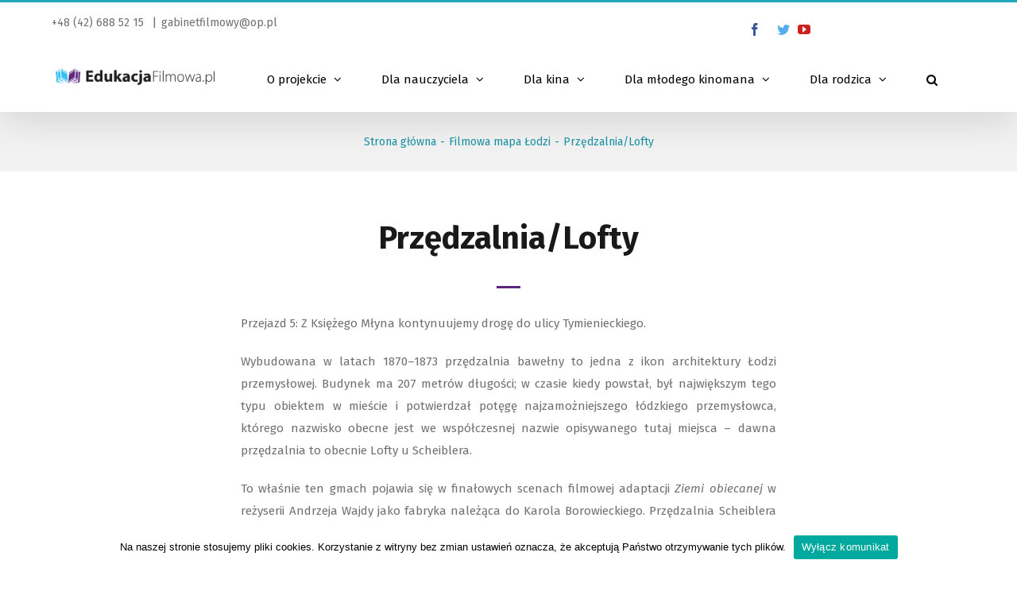

--- FILE ---
content_type: text/html; charset=UTF-8
request_url: https://edukacjafilmowa.pl/przedzalnialofty/
body_size: 17719
content:
<!DOCTYPE html>
<html class="avada-html-layout-wide avada-html-header-position-top avada-has-site-width-percent avada-is-100-percent-template avada-has-site-width-100-percent" lang="pl-PL" id="arve" prefix="og: http://ogp.me/ns# fb: http://ogp.me/ns/fb#">
<head>
	<meta http-equiv="X-UA-Compatible" content="IE=edge" />
	<meta http-equiv="Content-Type" content="text/html; charset=utf-8"/>
	<meta name="viewport" content="width=device-width, initial-scale=1" />
	<title>Przędzalnia/Lofty &#8211; Edukacja Filmowa</title>
<link rel='dns-prefetch' href='//s.w.org' />
<link rel="alternate" type="application/rss+xml" title="Edukacja Filmowa &raquo; Kanał z wpisami" href="https://edukacjafilmowa.pl/feed/" />
<link rel="alternate" type="application/rss+xml" title="Edukacja Filmowa &raquo; Kanał z komentarzami" href="https://edukacjafilmowa.pl/comments/feed/" />
					<link rel="shortcut icon" href="https://edukacjafilmowa.pl/wp-content/uploads/2017/03/edukacja-filmowa-favicon16px.png" type="image/x-icon" />
		
					<!-- For iPhone -->
			<link rel="apple-touch-icon" href="https://edukacjafilmowa.pl/wp-content/uploads/2017/03/edukacja-filmowa-favicon57px.png">
		
		
					<!-- For iPad -->
			<link rel="apple-touch-icon" sizes="72x72" href="https://edukacjafilmowa.pl/wp-content/uploads/2017/03/edukacja-filmowa-favicon72px.png">
		
				
		<meta property="og:title" content="Przędzalnia/Lofty"/>
		<meta property="og:type" content="article"/>
		<meta property="og:url" content="https://edukacjafilmowa.pl/przedzalnialofty/"/>
		<meta property="og:site_name" content="Edukacja Filmowa"/>
		<meta property="og:description" content="Przędzalnia/Lofty   
Przejazd 5: Z Księżego Młyna kontynuujemy drogę do ulicy Tymienieckiego.
Wybudowana w latach 1870–1873 przędzalnia bawełny to jedna z ikon architektury Łodzi przemysłowej. Budynek ma 207 metrów długości; w czasie kiedy powstał, był największym tego typu obiektem w mieście i potwierdzał potęgę najzamożniejszego łódzkiego przemysłowca, którego nazwisko obecne"/>

									<meta property="og:image" content="https://edukacjafilmowa.pl/wp-content/uploads/2017/09/logo-50px.png"/>
							<!-- This site uses the Google Analytics by ExactMetrics plugin v6.2.2 - Using Analytics tracking - https://www.exactmetrics.com/ -->
<script type="text/javascript" data-cfasync="false">
	var em_version         = '6.2.2';
	var em_track_user      = true;
	var em_no_track_reason = '';
	
	var disableStr = 'ga-disable-UA-58529622-1';

	/* Function to detect opted out users */
	function __gaTrackerIsOptedOut() {
		return document.cookie.indexOf(disableStr + '=true') > -1;
	}

	/* Disable tracking if the opt-out cookie exists. */
	if ( __gaTrackerIsOptedOut() ) {
		window[disableStr] = true;
	}

	/* Opt-out function */
	function __gaTrackerOptout() {
	  document.cookie = disableStr + '=true; expires=Thu, 31 Dec 2099 23:59:59 UTC; path=/';
	  window[disableStr] = true;
	}

	if ( 'undefined' === typeof gaOptout ) {
		function gaOptout() {
			__gaTrackerOptout();
		}
	}
	
	if ( em_track_user ) {
		(function(i,s,o,g,r,a,m){i['GoogleAnalyticsObject']=r;i[r]=i[r]||function(){
			(i[r].q=i[r].q||[]).push(arguments)},i[r].l=1*new Date();a=s.createElement(o),
			m=s.getElementsByTagName(o)[0];a.async=1;a.src=g;m.parentNode.insertBefore(a,m)
		})(window,document,'script','//www.google-analytics.com/analytics.js','__gaTracker');

window.ga = __gaTracker;		__gaTracker('create', 'UA-58529622-1', 'auto');
		__gaTracker('set', 'forceSSL', true);
		__gaTracker('send','pageview', location.pathname + location.search + location.hash);
		__gaTracker( function() { window.ga = __gaTracker; } );
	} else {
		console.log( "" );
		(function() {
			/* https://developers.google.com/analytics/devguides/collection/analyticsjs/ */
			var noopfn = function() {
				return null;
			};
			var noopnullfn = function() {
				return null;
			};
			var Tracker = function() {
				return null;
			};
			var p = Tracker.prototype;
			p.get = noopfn;
			p.set = noopfn;
			p.send = noopfn;
			var __gaTracker = function() {
				var len = arguments.length;
				if ( len === 0 ) {
					return;
				}
				var f = arguments[len-1];
				if ( typeof f !== 'object' || f === null || typeof f.hitCallback !== 'function' ) {
					console.log( 'Not running function __gaTracker(' + arguments[0] + " ....) because you are not being tracked. " + em_no_track_reason );
					return;
				}
				try {
					f.hitCallback();
				} catch (ex) {

				}
			};
			__gaTracker.create = function() {
				return new Tracker();
			};
			__gaTracker.getByName = noopnullfn;
			__gaTracker.getAll = function() {
				return [];
			};
			__gaTracker.remove = noopfn;
			window['__gaTracker'] = __gaTracker;
			window.ga = __gaTracker;		})();
		}
</script>
<!-- / Google Analytics by ExactMetrics -->
		<script type="text/javascript">
			window._wpemojiSettings = {"baseUrl":"https:\/\/s.w.org\/images\/core\/emoji\/12.0.0-1\/72x72\/","ext":".png","svgUrl":"https:\/\/s.w.org\/images\/core\/emoji\/12.0.0-1\/svg\/","svgExt":".svg","source":{"concatemoji":"https:\/\/edukacjafilmowa.pl\/wp-includes\/js\/wp-emoji-release.min.js?ver=5.4.18"}};
			/*! This file is auto-generated */
			!function(e,a,t){var n,r,o,i=a.createElement("canvas"),p=i.getContext&&i.getContext("2d");function s(e,t){var a=String.fromCharCode;p.clearRect(0,0,i.width,i.height),p.fillText(a.apply(this,e),0,0);e=i.toDataURL();return p.clearRect(0,0,i.width,i.height),p.fillText(a.apply(this,t),0,0),e===i.toDataURL()}function c(e){var t=a.createElement("script");t.src=e,t.defer=t.type="text/javascript",a.getElementsByTagName("head")[0].appendChild(t)}for(o=Array("flag","emoji"),t.supports={everything:!0,everythingExceptFlag:!0},r=0;r<o.length;r++)t.supports[o[r]]=function(e){if(!p||!p.fillText)return!1;switch(p.textBaseline="top",p.font="600 32px Arial",e){case"flag":return s([127987,65039,8205,9895,65039],[127987,65039,8203,9895,65039])?!1:!s([55356,56826,55356,56819],[55356,56826,8203,55356,56819])&&!s([55356,57332,56128,56423,56128,56418,56128,56421,56128,56430,56128,56423,56128,56447],[55356,57332,8203,56128,56423,8203,56128,56418,8203,56128,56421,8203,56128,56430,8203,56128,56423,8203,56128,56447]);case"emoji":return!s([55357,56424,55356,57342,8205,55358,56605,8205,55357,56424,55356,57340],[55357,56424,55356,57342,8203,55358,56605,8203,55357,56424,55356,57340])}return!1}(o[r]),t.supports.everything=t.supports.everything&&t.supports[o[r]],"flag"!==o[r]&&(t.supports.everythingExceptFlag=t.supports.everythingExceptFlag&&t.supports[o[r]]);t.supports.everythingExceptFlag=t.supports.everythingExceptFlag&&!t.supports.flag,t.DOMReady=!1,t.readyCallback=function(){t.DOMReady=!0},t.supports.everything||(n=function(){t.readyCallback()},a.addEventListener?(a.addEventListener("DOMContentLoaded",n,!1),e.addEventListener("load",n,!1)):(e.attachEvent("onload",n),a.attachEvent("onreadystatechange",function(){"complete"===a.readyState&&t.readyCallback()})),(n=t.source||{}).concatemoji?c(n.concatemoji):n.wpemoji&&n.twemoji&&(c(n.twemoji),c(n.wpemoji)))}(window,document,window._wpemojiSettings);
		</script>
		<style type="text/css">
img.wp-smiley,
img.emoji {
	display: inline !important;
	border: none !important;
	box-shadow: none !important;
	height: 1em !important;
	width: 1em !important;
	margin: 0 .07em !important;
	vertical-align: -0.1em !important;
	background: none !important;
	padding: 0 !important;
}
</style>
	<style class='custom-scrollbar' type='text/css'>div.textwidget { max-height: 450px; overflow-y: auto; max-width: 100%; white-space: pre-wrap; overflow-x: auto;}</style><link rel='stylesheet' id='select2-css'  href='https://edukacjafilmowa.pl/wp-content/plugins/beautiful-taxonomy-filters/public/css/select2.min.css?ver=2.4.3' type='text/css' media='all' />
<link rel='stylesheet' id='beautiful-taxonomy-filters-basic-css'  href='https://edukacjafilmowa.pl/wp-content/plugins/beautiful-taxonomy-filters/public/css/beautiful-taxonomy-filters-base.min.css?ver=2.4.3' type='text/css' media='all' />
<link rel='stylesheet' id='cookie-notice-front-css'  href='https://edukacjafilmowa.pl/wp-content/plugins/cookie-notice/css/front.min.css?ver=5.4.18' type='text/css' media='all' />
<link rel='stylesheet' id='collapseomatic-css-css'  href='https://edukacjafilmowa.pl/wp-content/plugins/jquery-collapse-o-matic/light_style.css?ver=1.6' type='text/css' media='all' />
<link rel='stylesheet' id='dashicons-css'  href='https://edukacjafilmowa.pl/wp-includes/css/dashicons.min.css?ver=5.4.18' type='text/css' media='all' />
<link rel='stylesheet' id='my-calendar-reset-css'  href='https://edukacjafilmowa.pl/wp-content/plugins/my-calendar/css/reset.css?ver=5.4.18' type='text/css' media='all' />
<link rel='stylesheet' id='my-calendar-style-css'  href='https://edukacjafilmowa.pl/wp-content/plugins/my-calendar/styles/inherit.css?ver=5.4.18' type='text/css' media='all' />
<link rel='stylesheet' id='rs-plugin-settings-css'  href='https://edukacjafilmowa.pl/wp-content/plugins/revslider/public/assets/css/rs6.css?ver=6.2.15' type='text/css' media='all' />
<style id='rs-plugin-settings-inline-css' type='text/css'>
#rs-demo-id {}
</style>
<link rel='stylesheet' id='wpah-front-styles-css'  href='https://edukacjafilmowa.pl/wp-content/plugins/wp-accessibility-helper/assets/css/wp-accessibility-helper.min.css?ver=5.4.18' type='text/css' media='all' />
<link rel='stylesheet' id='malihu-custom-scrollbar-css-css'  href='https://edukacjafilmowa.pl/wp-content/plugins/custom-scrollbar//asset/malihu-custom-scrollbar-plugin/jquery.mCustomScrollbar.min.css?ver=5.4.18' type='text/css' media='all' />
<link rel='stylesheet' id='search-filter-plugin-styles-css'  href='https://edukacjafilmowa.pl/wp-content/plugins/search-filter-pro/public/assets/css/search-filter.min.css?ver=2.3.4' type='text/css' media='all' />
<link rel='stylesheet' id='avada-stylesheet-css'  href='https://edukacjafilmowa.pl/wp-content/themes/Avada/assets/css/style.min.css?ver=6.2.3' type='text/css' media='all' />
<link rel='stylesheet' id='child-style-css'  href='https://edukacjafilmowa.pl/wp-content/themes/Avada-Child-Theme/style.css?ver=5.4.18' type='text/css' media='all' />
<!--[if IE]>
<link rel='stylesheet' id='avada-IE-css'  href='https://edukacjafilmowa.pl/wp-content/themes/Avada/assets/css/ie.min.css?ver=6.2.3' type='text/css' media='all' />
<style id='avada-IE-inline-css' type='text/css'>
.avada-select-parent .select-arrow{background-color:#ffffff}
.select-arrow{background-color:#ffffff}
</style>
<![endif]-->
<link rel='stylesheet' id='a-z-listing-css'  href='https://edukacjafilmowa.pl/wp-content/plugins/a-z-listing/css/a-z-listing-default.css?ver=5.4.18' type='text/css' media='all' />
<link rel='stylesheet' id='fusion-dynamic-css-css'  href='https://edukacjafilmowa.pl/wp-content/uploads/fusion-styles/7b31be8dcc890f847ccee7d8c0e65eb7.min.css?ver=2.2.3' type='text/css' media='all' />
<script type='text/javascript'>
/* <![CDATA[ */
var exactmetrics_frontend = {"js_events_tracking":"true","download_extensions":"zip,mp3,mpeg,pdf,docx,pptx,xlsx,rar","inbound_paths":"[{\"path\":\"\\\/go\\\/\",\"label\":\"affiliate\"},{\"path\":\"\\\/recommend\\\/\",\"label\":\"affiliate\"},{\"path\":\"\\\/out\\\/\",\"label\":\"Affiliate\"}]","home_url":"https:\/\/edukacjafilmowa.pl","hash_tracking":"true"};
/* ]]> */
</script>
<script type='text/javascript' src='https://edukacjafilmowa.pl/wp-content/plugins/google-analytics-dashboard-for-wp/assets/js/frontend.min.js?ver=6.2.2'></script>
<script type='text/javascript' src='https://edukacjafilmowa.pl/wp-includes/js/jquery/jquery.js?ver=1.12.4-wp'></script>
<script type='text/javascript' src='https://edukacjafilmowa.pl/wp-includes/js/jquery/jquery-migrate.min.js?ver=1.4.1'></script>
<script type='text/javascript'>
/* <![CDATA[ */
var cnArgs = {"ajaxUrl":"https:\/\/edukacjafilmowa.pl\/wp-admin\/admin-ajax.php","nonce":"88bae087a5","hideEffect":"fade","position":"bottom","onScroll":"0","onScrollOffset":"100","onClick":"0","cookieName":"cookie_notice_accepted","cookieTime":"2592000","cookieTimeRejected":"2592000","cookiePath":"\/","cookieDomain":"","redirection":"0","cache":"0","refuse":"0","revokeCookies":"0","revokeCookiesOpt":"automatic","secure":"1","coronabarActive":"0"};
/* ]]> */
</script>
<script type='text/javascript' src='https://edukacjafilmowa.pl/wp-content/plugins/cookie-notice/js/front.min.js?ver=1.3.2'></script>
<script type='text/javascript' src='https://edukacjafilmowa.pl/wp-content/plugins/revslider/public/assets/js/rbtools.min.js?ver=6.2.15'></script>
<script type='text/javascript' src='https://edukacjafilmowa.pl/wp-content/plugins/revslider/public/assets/js/rs6.min.js?ver=6.2.15'></script>
<script type='text/javascript'>
/* <![CDATA[ */
var SF_LDATA = {"ajax_url":"https:\/\/edukacjafilmowa.pl\/wp-admin\/admin-ajax.php","home_url":"https:\/\/edukacjafilmowa.pl\/"};
/* ]]> */
</script>
<script type='text/javascript' src='https://edukacjafilmowa.pl/wp-content/plugins/search-filter-pro/public/assets/js/search-filter-build.min.js?ver=2.3.4'></script>
<script type='text/javascript' src='https://edukacjafilmowa.pl/wp-content/plugins/search-filter-pro/public/assets/js/chosen.jquery.min.js?ver=2.3.4'></script>
<link rel='https://api.w.org/' href='https://edukacjafilmowa.pl/wp-json/' />
<link rel="EditURI" type="application/rsd+xml" title="RSD" href="https://edukacjafilmowa.pl/xmlrpc.php?rsd" />
<link rel="wlwmanifest" type="application/wlwmanifest+xml" href="https://edukacjafilmowa.pl/wp-includes/wlwmanifest.xml" /> 
<meta name="generator" content="WordPress 5.4.18" />
<link rel="canonical" href="https://edukacjafilmowa.pl/przedzalnialofty/" />
<link rel='shortlink' href='https://edukacjafilmowa.pl/?p=10929' />
<link rel="alternate" type="application/json+oembed" href="https://edukacjafilmowa.pl/wp-json/oembed/1.0/embed?url=https%3A%2F%2Fedukacjafilmowa.pl%2Fprzedzalnialofty%2F" />
<link rel="alternate" type="text/xml+oembed" href="https://edukacjafilmowa.pl/wp-json/oembed/1.0/embed?url=https%3A%2F%2Fedukacjafilmowa.pl%2Fprzedzalnialofty%2F&#038;format=xml" />

<style type="text/css">
<!--
/* Styles by My Calendar - Joseph C Dolson https://www.joedolson.com/ */

.mc-main {--primary-dark: #313233; --primary-light: #fff; --secondary-light: #fff; --secondary-dark: #000; --highlight-dark: #666; --highlight-light: #efefef; --category-mc_kalendarium: #ffffcc; }
-->
</style><script type="text/javascript">
(function(url){
	if(/(?:Chrome\/26\.0\.1410\.63 Safari\/537\.31|WordfenceTestMonBot)/.test(navigator.userAgent)){ return; }
	var addEvent = function(evt, handler) {
		if (window.addEventListener) {
			document.addEventListener(evt, handler, false);
		} else if (window.attachEvent) {
			document.attachEvent('on' + evt, handler);
		}
	};
	var removeEvent = function(evt, handler) {
		if (window.removeEventListener) {
			document.removeEventListener(evt, handler, false);
		} else if (window.detachEvent) {
			document.detachEvent('on' + evt, handler);
		}
	};
	var evts = 'contextmenu dblclick drag dragend dragenter dragleave dragover dragstart drop keydown keypress keyup mousedown mousemove mouseout mouseover mouseup mousewheel scroll'.split(' ');
	var logHuman = function() {
		if (window.wfLogHumanRan) { return; }
		window.wfLogHumanRan = true;
		var wfscr = document.createElement('script');
		wfscr.type = 'text/javascript';
		wfscr.async = true;
		wfscr.src = url + '&r=' + Math.random();
		(document.getElementsByTagName('head')[0]||document.getElementsByTagName('body')[0]).appendChild(wfscr);
		for (var i = 0; i < evts.length; i++) {
			removeEvent(evts[i], logHuman);
		}
	};
	for (var i = 0; i < evts.length; i++) {
		addEvent(evts[i], logHuman);
	}
})('//edukacjafilmowa.pl/?wordfence_lh=1&hid=C493061B29DA4886B050768B87F8A533');
</script><style type="text/css" id="css-fb-visibility">@media screen and (max-width: 640px){body:not(.fusion-builder-ui-wireframe) .fusion-no-small-visibility{display:none !important;}}@media screen and (min-width: 641px) and (max-width: 1024px){body:not(.fusion-builder-ui-wireframe) .fusion-no-medium-visibility{display:none !important;}}@media screen and (min-width: 1025px){body:not(.fusion-builder-ui-wireframe) .fusion-no-large-visibility{display:none !important;}}</style><meta name="generator" content="Powered by Slider Revolution 6.2.15 - responsive, Mobile-Friendly Slider Plugin for WordPress with comfortable drag and drop interface." />
<script type="text/javascript">function setREVStartSize(e){
			//window.requestAnimationFrame(function() {				 
				window.RSIW = window.RSIW===undefined ? window.innerWidth : window.RSIW;	
				window.RSIH = window.RSIH===undefined ? window.innerHeight : window.RSIH;	
				try {								
					var pw = document.getElementById(e.c).parentNode.offsetWidth,
						newh;
					pw = pw===0 || isNaN(pw) ? window.RSIW : pw;
					e.tabw = e.tabw===undefined ? 0 : parseInt(e.tabw);
					e.thumbw = e.thumbw===undefined ? 0 : parseInt(e.thumbw);
					e.tabh = e.tabh===undefined ? 0 : parseInt(e.tabh);
					e.thumbh = e.thumbh===undefined ? 0 : parseInt(e.thumbh);
					e.tabhide = e.tabhide===undefined ? 0 : parseInt(e.tabhide);
					e.thumbhide = e.thumbhide===undefined ? 0 : parseInt(e.thumbhide);
					e.mh = e.mh===undefined || e.mh=="" || e.mh==="auto" ? 0 : parseInt(e.mh,0);		
					if(e.layout==="fullscreen" || e.l==="fullscreen") 						
						newh = Math.max(e.mh,window.RSIH);					
					else{					
						e.gw = Array.isArray(e.gw) ? e.gw : [e.gw];
						for (var i in e.rl) if (e.gw[i]===undefined || e.gw[i]===0) e.gw[i] = e.gw[i-1];					
						e.gh = e.el===undefined || e.el==="" || (Array.isArray(e.el) && e.el.length==0)? e.gh : e.el;
						e.gh = Array.isArray(e.gh) ? e.gh : [e.gh];
						for (var i in e.rl) if (e.gh[i]===undefined || e.gh[i]===0) e.gh[i] = e.gh[i-1];
											
						var nl = new Array(e.rl.length),
							ix = 0,						
							sl;					
						e.tabw = e.tabhide>=pw ? 0 : e.tabw;
						e.thumbw = e.thumbhide>=pw ? 0 : e.thumbw;
						e.tabh = e.tabhide>=pw ? 0 : e.tabh;
						e.thumbh = e.thumbhide>=pw ? 0 : e.thumbh;					
						for (var i in e.rl) nl[i] = e.rl[i]<window.RSIW ? 0 : e.rl[i];
						sl = nl[0];									
						for (var i in nl) if (sl>nl[i] && nl[i]>0) { sl = nl[i]; ix=i;}															
						var m = pw>(e.gw[ix]+e.tabw+e.thumbw) ? 1 : (pw-(e.tabw+e.thumbw)) / (e.gw[ix]);					
						newh =  (e.gh[ix] * m) + (e.tabh + e.thumbh);
					}				
					if(window.rs_init_css===undefined) window.rs_init_css = document.head.appendChild(document.createElement("style"));					
					document.getElementById(e.c).height = newh+"px";
					window.rs_init_css.innerHTML += "#"+e.c+"_wrapper { height: "+newh+"px }";				
				} catch(e){
					console.log("Failure at Presize of Slider:" + e)
				}					   
			//});
		  };</script>
		<script type="text/javascript">
			var doc = document.documentElement;
			doc.setAttribute( 'data-useragent', navigator.userAgent );
		</script>
		
	</head>

<body class="post-template-default single single-post postid-10929 single-format-standard cookies-not-set chrome osx wp-accessibility-helper accessibility-contrast_mode_on wah_fstype_zoom accessibility-location-right fusion-image-hovers fusion-pagination-sizing fusion-button_size-xlarge fusion-button_type-flat fusion-button_span-yes avada-image-rollover-circle-yes avada-image-rollover-yes avada-image-rollover-direction-center_horiz fusion-body ltr fusion-sticky-header no-tablet-sticky-header no-mobile-sticky-header no-mobile-slidingbar avada-has-rev-slider-styles fusion-disable-outline fusion-sub-menu-fade mobile-logo-pos-left layout-wide-mode avada-has-boxed-modal-shadow-none layout-scroll-offset-full avada-has-zero-margin-offset-top fusion-top-header menu-text-align-center mobile-menu-design-classic fusion-show-pagination-text fusion-header-layout-v2 avada-responsive avada-footer-fx-sticky avada-menu-highlight-style-bar fusion-search-form-classic fusion-main-menu-search-overlay fusion-avatar-square avada-dropdown-styles avada-blog-layout-large avada-blog-archive-layout-grid avada-header-shadow-yes avada-menu-icon-position-left avada-has-megamenu-shadow avada-has-mobile-menu-search avada-has-main-nav-search-icon avada-has-breadcrumb-mobile-hidden avada-has-titlebar-bar_and_content avada-header-border-color-full-transparent avada-has-pagination-padding avada-flyout-menu-direction-fade avada-ec-views-v1" >
		<a class="skip-link screen-reader-text" href="#content">Skip to content</a>

	<div id="boxed-wrapper">
		<div class="fusion-sides-frame"></div>
		<div id="wrapper" class="fusion-wrapper">
			<div id="home" style="position:relative;top:-1px;"></div>
			
			<header class="fusion-header-wrapper fusion-header-shadow">
				<div class="fusion-header-v2 fusion-logo-alignment fusion-logo-left fusion-sticky-menu- fusion-sticky-logo- fusion-mobile-logo-  fusion-mobile-menu-design-classic">
					
<div class="fusion-secondary-header">
	<div class="fusion-row">
					<div class="fusion-alignleft">
				<div class="fusion-contact-info"><span class="fusion-contact-info-phone-number">   +48 (42) 688 52 15 </span><span class="fusion-header-separator">|</span><span class="fusion-contact-info-email-address"><a href="mailto:&#103;&#97;&#98;&#105;&#110;&#101;&#116;fil&#109;ow&#121;&#64;&#111;p.&#112;l">&#103;&#97;&#98;&#105;&#110;&#101;&#116;fil&#109;ow&#121;&#64;&#111;p.&#112;l</a></span></div>			</div>
							<div class="fusion-alignright">
				<div class="fusion-social-links-header"><div class="fusion-social-networks"><div class="fusion-social-networks-wrapper"><a  class="fusion-social-network-icon fusion-tooltip fusion-facebook fusion-icon-facebook" style="color:#3b5998;" href="https://www.facebook.com/edukacjafilmowa" target="_blank" rel="noopener noreferrer" data-placement="top" data-title="facebook" data-toggle="tooltip" title="facebook"><span class="screen-reader-text">facebook</span></a><a  class="fusion-social-network-icon fusion-tooltip fusion-twitter fusion-icon-twitter" style="color:#55acee;" href="https://twitter.com/EdukacjaFilmowa" target="_blank" rel="noopener noreferrer" data-placement="top" data-title="twitter" data-toggle="tooltip" title="twitter"><span class="screen-reader-text">twitter</span></a><a  class="fusion-social-network-icon fusion-tooltip fusion-youtube fusion-icon-youtube" style="color:#cd201f;" href="https://www.youtube.com/channel/UClJnY21U6t34OViQ8lIbLnw" target="_blank" rel="noopener noreferrer" data-placement="top" data-title="youtube" data-toggle="tooltip" title="youtube"><span class="screen-reader-text">youtube</span></a><a  class="custom fusion-social-network-icon fusion-tooltip fusion-custom fusion-icon-custom" style href="&lt;a class=&quot;button small&quot; ahref=&quot;javascript:window.print()&quot;&gt;Print&lt;/a&gt;" target="_blank" rel="noopener noreferrer" data-placement="top" data-title="Custom" data-toggle="tooltip" title="Custom"><span class="screen-reader-text">Custom</span></a></div></div></div>			</div>
			</div>
</div>
<div class="fusion-header-sticky-height"></div>
<div class="fusion-header">
	<div class="fusion-row">
					<div class="fusion-logo" data-margin-top="15px" data-margin-bottom="15px" data-margin-left="5px" data-margin-right="5px">
			<a class="fusion-logo-link"  href="https://edukacjafilmowa.pl/" >

						<!-- standard logo -->
			<img src="https://edukacjafilmowa.pl/wp-content/uploads/2017/09/logo-50px.png" srcset="https://edukacjafilmowa.pl/wp-content/uploads/2017/09/logo-50px.png 1x" width="474" height="50" alt="Edukacja Filmowa Logo" data-retina_logo_url="" class="fusion-standard-logo" />

			
					</a>
		</div>		<nav class="fusion-main-menu" aria-label="Main Menu"><div class="fusion-overlay-search">		<form role="search" class="searchform fusion-search-form  fusion-search-form-classic" method="get" action="https://edukacjafilmowa.pl/">
			<div class="fusion-search-form-content">

				
				<div class="fusion-search-field search-field">
					<label><span class="screen-reader-text">Szukaj</span>
													<input type="search" value="" name="s" class="s" placeholder="Szukaj..." required aria-required="true" aria-label=""/>
											</label>
				</div>
				<div class="fusion-search-button search-button">
					<input type="submit" class="fusion-search-submit searchsubmit" value="&#xf002;" />
									</div>

				
			</div>


			
		</form>
		<div class="fusion-search-spacer"></div><a href="#" class="fusion-close-search"></a></div><ul id="menu-main-menu" class="fusion-menu"><li  id="menu-item-991"  class="menu-item menu-item-type-post_type menu-item-object-page menu-item-has-children menu-item-991 fusion-dropdown-menu"  data-item-id="991"><a  href="https://edukacjafilmowa.pl/o-projekcie/" class="fusion-bar-highlight" data-ps2id-api="true"><span class="menu-text">O projekcie</span> <span class="fusion-caret"><i class="fusion-dropdown-indicator"></i></span></a><ul class="sub-menu"><li  id="menu-item-1379"  class="menu-item menu-item-type-post_type menu-item-object-page menu-item-1379 fusion-dropdown-submenu" ><a  href="https://edukacjafilmowa.pl/o-projekcie/informacje-o-autorach/" class="fusion-bar-highlight" data-ps2id-api="true"><span>Informacje o autorach</span></a></li><li  id="menu-item-1384"  class="menu-item menu-item-type-post_type menu-item-object-page menu-item-1384 fusion-dropdown-submenu" ><a  href="https://edukacjafilmowa.pl/o-projekcie/regulamin-portalu/" class="fusion-bar-highlight" data-ps2id-api="true"><span>Regulamin portalu</span></a></li><li  id="menu-item-12590"  class="menu-item menu-item-type-post_type menu-item-object-page menu-item-12590 fusion-dropdown-submenu" ><a  href="https://edukacjafilmowa.pl/o-projekcie/informacja-o-przetwarzaniu-danych-osobowych/" class="fusion-bar-highlight" data-ps2id-api="true"><span>Informacja o przetwarzaniu danych osobowych</span></a></li></ul></li><li  id="menu-item-964"  class="menu-item menu-item-type-post_type menu-item-object-page menu-item-has-children menu-item-964 fusion-dropdown-menu"  data-item-id="964"><a  href="https://edukacjafilmowa.pl/dla-nauczyciela/" class="fusion-bar-highlight" data-ps2id-api="true"><span class="menu-text">Dla nauczyciela</span> <span class="fusion-caret"><i class="fusion-dropdown-indicator"></i></span></a><ul class="sub-menu"><li  id="menu-item-9835"  class="menu-item menu-item-type-post_type menu-item-object-page menu-item-9835 fusion-dropdown-submenu" ><a  href="https://edukacjafilmowa.pl/dla-nauczyciela/film-w-nowej-podstawie-programowej/" class="fusion-bar-highlight" data-ps2id-api="true"><span>Film w nowej podstawie programowej</span></a></li><li  id="menu-item-1385"  class="menu-item menu-item-type-post_type menu-item-object-page menu-item-1385 fusion-dropdown-submenu" ><a  href="https://edukacjafilmowa.pl/dla-nauczyciela/film-i-wychowanie/" class="fusion-bar-highlight" data-ps2id-api="true"><span>Film i wychowanie</span></a></li><li  id="menu-item-1386"  class="menu-item menu-item-type-post_type menu-item-object-page menu-item-1386 fusion-dropdown-submenu" ><a  href="https://edukacjafilmowa.pl/dla-nauczyciela/filmy-z-ipn-em/" class="fusion-bar-highlight" data-ps2id-api="true"><span>Filmy z IPN-em</span></a></li><li  id="menu-item-1387"  class="menu-item menu-item-type-post_type menu-item-object-page menu-item-1387 fusion-dropdown-submenu" ><a  href="https://edukacjafilmowa.pl/dla-nauczyciela/filmowe-pogotowie-wychowawcze/" class="fusion-bar-highlight" data-ps2id-api="true"><span>Filmowe pogotowie wychowawcze</span></a></li><li  id="menu-item-1388"  class="menu-item menu-item-type-post_type menu-item-object-page menu-item-1388 fusion-dropdown-submenu" ><a  href="https://edukacjafilmowa.pl/dla-nauczyciela/dobre-praktyki-edukacyjne/" class="fusion-bar-highlight" data-ps2id-api="true"><span>Dobre praktyki edukacyjne</span></a></li><li  id="menu-item-1389"  class="menu-item menu-item-type-post_type menu-item-object-page menu-item-1389 fusion-dropdown-submenu" ><a  href="https://edukacjafilmowa.pl/dla-nauczyciela/edukatorzy-filmowi/" class="fusion-bar-highlight" data-ps2id-api="true"><span>Edukatorzy filmowi</span></a></li><li  id="menu-item-1390"  class="menu-item menu-item-type-post_type menu-item-object-page menu-item-1390 fusion-dropdown-submenu" ><a  href="https://edukacjafilmowa.pl/dla-nauczyciela/filmowe-zielone-szkoly/" class="fusion-bar-highlight" data-ps2id-api="true"><span>Filmowe &#8222;zielone szkoły&#8221;</span></a></li><li  id="menu-item-1391"  class="menu-item menu-item-type-post_type menu-item-object-page menu-item-1391 fusion-dropdown-submenu" ><a  href="https://edukacjafilmowa.pl/dla-nauczyciela/szkolenie-w-panstwa-szkole/" class="fusion-bar-highlight" data-ps2id-api="true"><span>Szkolenie w państwa szkole</span></a></li><li  id="menu-item-1392"  class="menu-item menu-item-type-post_type menu-item-object-page menu-item-1392 fusion-dropdown-submenu" ><a  href="https://edukacjafilmowa.pl/dla-nauczyciela/szkolnictwo-filmowe-w-polsce/" class="fusion-bar-highlight" data-ps2id-api="true"><span>Szkolnictwo filmowe w Polsce</span></a></li><li  id="menu-item-1393"  class="menu-item menu-item-type-post_type menu-item-object-page menu-item-1393 fusion-dropdown-submenu" ><a  href="https://edukacjafilmowa.pl/dla-nauczyciela/konkursy/" class="fusion-bar-highlight" data-ps2id-api="true"><span>Konkursy</span></a></li></ul></li><li  id="menu-item-963"  class="menu-item menu-item-type-post_type menu-item-object-page menu-item-has-children menu-item-963 fusion-dropdown-menu"  data-item-id="963"><a  href="https://edukacjafilmowa.pl/dla-kina/" class="fusion-bar-highlight" data-ps2id-api="true"><span class="menu-text">Dla kina</span> <span class="fusion-caret"><i class="fusion-dropdown-indicator"></i></span></a><ul class="sub-menu"><li  id="menu-item-19475"  class="menu-item menu-item-type-post_type menu-item-object-page menu-item-19475 fusion-dropdown-submenu" ><a  href="https://edukacjafilmowa.pl/dla-kina/zespol-edukatorow-filmowych-zef/" class="fusion-bar-highlight" data-ps2id-api="true"><span>Zespół Edukatorów Filmowych (ZEF)</span></a></li><li  id="menu-item-14221"  class="menu-item menu-item-type-post_type menu-item-object-page menu-item-14221 fusion-dropdown-submenu" ><a  href="https://edukacjafilmowa.pl/dla-kina/filmy-rekomendowane-przez-zef/" class="fusion-bar-highlight" data-ps2id-api="true"><span>Filmy rekomendowane przez ZEF</span></a></li><li  id="menu-item-1397"  class="menu-item menu-item-type-post_type menu-item-object-page menu-item-1397 fusion-dropdown-submenu" ><a  href="https://edukacjafilmowa.pl/dla-kina/poradnik-edukatora-filmowego/" class="fusion-bar-highlight" data-ps2id-api="true"><span>Poradnik edukatora filmowego</span></a></li></ul></li><li  id="menu-item-962"  class="menu-item menu-item-type-post_type menu-item-object-page menu-item-has-children menu-item-962 fusion-dropdown-menu"  data-item-id="962"><a  href="https://edukacjafilmowa.pl/dla-mlodego-kinomana/" class="fusion-bar-highlight" data-ps2id-api="true"><span class="menu-text">Dla młodego kinomana</span> <span class="fusion-caret"><i class="fusion-dropdown-indicator"></i></span></a><ul class="sub-menu"><li  id="menu-item-1398"  class="menu-item menu-item-type-post_type menu-item-object-page menu-item-1398 fusion-dropdown-submenu" ><a  href="https://edukacjafilmowa.pl/dla-mlodego-kinomana/bazy-tematyczne/" class="fusion-bar-highlight" data-ps2id-api="true"><span>Bazy tematyczne</span></a></li><li  id="menu-item-1399"  class="menu-item menu-item-type-post_type menu-item-object-page menu-item-1399 fusion-dropdown-submenu" ><a  href="https://edukacjafilmowa.pl/dla-mlodego-kinomana/mlodzi-krytycy/" class="fusion-bar-highlight" data-ps2id-api="true"><span>Młodzi krytycy</span></a></li><li  id="menu-item-1400"  class="menu-item menu-item-type-post_type menu-item-object-page menu-item-1400 fusion-dropdown-submenu" ><a  href="https://edukacjafilmowa.pl/dla-mlodego-kinomana/u-nas-sie-kreci/" class="fusion-bar-highlight" data-ps2id-api="true"><span>U nas się kręci</span></a></li><li  id="menu-item-1401"  class="menu-item menu-item-type-post_type menu-item-object-page menu-item-1401 fusion-dropdown-submenu" ><a  href="https://edukacjafilmowa.pl/dla-mlodego-kinomana/jak-zmontowac-wlasny-film/" class="fusion-bar-highlight" data-ps2id-api="true"><span>Jak zmontować własny film?</span></a></li><li  id="menu-item-1402"  class="menu-item menu-item-type-post_type menu-item-object-page menu-item-1402 fusion-dropdown-submenu" ><a  href="https://edukacjafilmowa.pl/dla-mlodego-kinomana/konkursy/" class="fusion-bar-highlight" data-ps2id-api="true"><span>Konkursy</span></a></li><li  id="menu-item-1403"  class="menu-item menu-item-type-post_type menu-item-object-page menu-item-1403 fusion-dropdown-submenu" ><a  href="https://edukacjafilmowa.pl/dla-mlodego-kinomana/strefa-zabawy/" class="fusion-bar-highlight" data-ps2id-api="true"><span>Strefa zabawy</span></a></li></ul></li><li  id="menu-item-961"  class="menu-item menu-item-type-post_type menu-item-object-page menu-item-has-children menu-item-961 fusion-dropdown-menu"  data-item-id="961"><a  href="https://edukacjafilmowa.pl/dla-rodzica/" class="fusion-bar-highlight" data-ps2id-api="true"><span class="menu-text">Dla rodzica</span> <span class="fusion-caret"><i class="fusion-dropdown-indicator"></i></span></a><ul class="sub-menu"><li  id="menu-item-1404"  class="menu-item menu-item-type-post_type menu-item-object-page menu-item-1404 fusion-dropdown-submenu" ><a  href="https://edukacjafilmowa.pl/dla-rodzica/dlaczego-warto-chodzic-z-dziecmi-do-kina/" class="fusion-bar-highlight" data-ps2id-api="true"><span>Dlaczego warto chodzić z dziećmi do kina</span></a></li><li  id="menu-item-1405"  class="menu-item menu-item-type-post_type menu-item-object-page menu-item-1405 fusion-dropdown-submenu" ><a  href="https://edukacjafilmowa.pl/dla-rodzica/seans-rodzinny/" class="fusion-bar-highlight" data-ps2id-api="true"><span>Seans rodzinny</span></a></li></ul></li><li class="fusion-custom-menu-item fusion-main-menu-search fusion-search-overlay"><a class="fusion-main-menu-icon fusion-bar-highlight" href="#" aria-label="Szukaj" data-title="Szukaj" title="Szukaj"></a></li></ul></nav>
<nav class="fusion-mobile-nav-holder fusion-mobile-menu-text-align-left" aria-label="Main Menu Mobile"></nav>

		
<div class="fusion-clearfix"></div>
<div class="fusion-mobile-menu-search">
			<form role="search" class="searchform fusion-search-form  fusion-search-form-classic" method="get" action="https://edukacjafilmowa.pl/">
			<div class="fusion-search-form-content">

				
				<div class="fusion-search-field search-field">
					<label><span class="screen-reader-text">Szukaj</span>
													<input type="search" value="" name="s" class="s" placeholder="Szukaj..." required aria-required="true" aria-label=""/>
											</label>
				</div>
				<div class="fusion-search-button search-button">
					<input type="submit" class="fusion-search-submit searchsubmit" value="&#xf002;" />
									</div>

				
			</div>


			
		</form>
		</div>
			</div>
</div>
				</div>
				<div class="fusion-clearfix"></div>
			</header>
						
			
		<div id="sliders-container">
					</div>
				
			
			<div class="avada-page-titlebar-wrapper">
				<div class="fusion-page-title-bar fusion-page-title-bar-none fusion-page-title-bar-center">
	<div class="fusion-page-title-row">
		<div class="fusion-page-title-wrapper">
			<div class="fusion-page-title-captions">

				
															<div class="fusion-page-title-secondary">
							<div class="fusion-breadcrumbs"><span class="fusion-breadcrumb-item"><a href="https://edukacjafilmowa.pl" class="fusion-breadcrumb-link"><span >Strona główna</span></a></span><span class="fusion-breadcrumb-sep">-</span><span class="fusion-breadcrumb-item"><a href="https://edukacjafilmowa.pl/category/filmowa-mapa-lodzi/" class="fusion-breadcrumb-link"><span >Filmowa mapa Łodzi</span></a></span><span class="fusion-breadcrumb-sep">-</span><span class="fusion-breadcrumb-item"><span  class="breadcrumb-leaf">Przędzalnia/Lofty</span></span></div>						</div>
									
			</div>

			
		</div>
	</div>
</div>
			</div>

						<main id="main" class="clearfix width-100">
				<div class="fusion-row" style="max-width:100%;">

<section id="content" style="width: 100%;">
	
					<article id="post-10929" class="post post-10929 type-post status-publish format-standard hentry category-filmowa-mapa-lodzi">
										<span class="entry-title" style="display: none;">Przędzalnia/Lofty</span>
			
									
						<div class="post-content">
				<div class="fusion-fullwidth fullwidth-box fusion-builder-row-1 nonhundred-percent-fullwidth non-hundred-percent-height-scrolling"  style='background-color: rgba(255,255,255,0);background-position: center center;background-repeat: no-repeat;padding-top:0px;padding-right:30px;padding-bottom:0px;padding-left:30px;'><div class="fusion-builder-row fusion-row "><div  class="fusion-layout-column fusion_builder_column fusion_builder_column_1_5 fusion-builder-column-0 fusion-one-fifth fusion-column-first 1_5"  style='margin-top:0px;margin-bottom:20px;width:20%;width:calc(20% - ( ( 4% + 4% ) * 0.2 ) );margin-right: 4%;'><div class="fusion-column-wrapper" style="background-position:left top;background-repeat:no-repeat;-webkit-background-size:cover;-moz-background-size:cover;-o-background-size:cover;background-size:cover;"   data-bg-url=""><div class="fusion-clearfix"></div></div></div><div  class="fusion-layout-column fusion_builder_column fusion_builder_column_3_5 fusion-builder-column-1 fusion-three-fifth 3_5"  style='margin-top:0px;margin-bottom:20px;width:60%;width:calc(60% - ( ( 4% + 4% ) * 0.6 ) );margin-right: 4%;'><div class="fusion-column-wrapper" style="background-position:left top;background-repeat:no-repeat;-webkit-background-size:cover;-moz-background-size:cover;-o-background-size:cover;background-size:cover;"   data-bg-url=""><style type="text/css">@media only screen and (max-width:800px) {.fusion-title.fusion-title-1{margin-top:10px!important;margin-bottom:10px!important;}}</style><div class="fusion-title title fusion-title-1 fusion-sep-none fusion-title-center fusion-title-text fusion-title-size-three" style="margin-top:0%;margin-bottom:30px;"><h3 class="title-heading-center" style="margin:0;"><strong>Przędzalnia/Lofty </strong></h3></div><div class="fusion-sep-clear"></div><div class="fusion-separator sep-single sep-solid" style="border-color:#5b277e;border-top-width:3px;margin-left: auto;margin-right: auto;margin-top:;margin-bottom:30px;width:100%;max-width:30px;"></div><div class="fusion-text"><p style="text-align: justify;">Przejazd 5: Z Księżego Młyna kontynuujemy drogę do ulicy Tymienieckiego.</p>
<p style="text-align: justify;">Wybudowana w latach 1870–1873 przędzalnia bawełny to jedna z ikon architektury Łodzi przemysłowej. Budynek ma 207 metrów długości; w czasie kiedy powstał, był największym tego typu obiektem w mieście i potwierdzał potęgę najzamożniejszego łódzkiego przemysłowca, którego nazwisko obecne jest we współczesnej nazwie opisywanego tutaj miejsca – dawna przędzalnia to obecnie Lofty u Scheiblera.</p>
<p style="text-align: justify;">To właśnie ten gmach pojawia się w finałowych scenach filmowej adaptacji <em>Ziemi obiecanej</em> w reżyserii Andrzeja Wajdy jako fabryka należąca do Karola Borowieckiego. Przędzalnia Scheiblera pojawia się także m.in. w <em>Czerwonych wężach </em>(reż. W. Fiwek, 1981)<em>, Kawalerskim życiu na obczyźnie</em> (reż. A. Barański, 1992) i <em>Historii kina w Popielawach </em>(reż. J.J Kolski, 1998).</p>
</div><div class="fusion-clearfix"></div></div></div><div  class="fusion-layout-column fusion_builder_column fusion_builder_column_1_5 fusion-builder-column-2 fusion-one-fifth fusion-column-last 1_5"  style='margin-top:0px;margin-bottom:20px;width:20%;width:calc(20% - ( ( 4% + 4% ) * 0.2 ) );'><div class="fusion-column-wrapper" style="background-position:left top;background-repeat:no-repeat;-webkit-background-size:cover;-moz-background-size:cover;-o-background-size:cover;background-size:cover;"   data-bg-url=""><div class="fusion-clearfix"></div></div></div></div></div>
							</div>

												<div class="fusion-meta-info"><div class="fusion-meta-info-wrapper"><span class="vcard rich-snippet-hidden"><span class="fn"><a href="https://edukacjafilmowa.pl/author/complogic/" title="Wpisy od Complogic" rel="author">Complogic</a></span></span><span class="updated rich-snippet-hidden">2017-10-26T10:57:46+02:00</span><span>czwartek, 26 października  2017</span><span class="fusion-inline-sep">|</span></div></div>																								
																	</article>
	</section>
						
					</div>  <!-- fusion-row -->
				</main>  <!-- #main -->
				
				
								
					
		<div class="fusion-footer">
					
	<footer class="fusion-footer-widget-area fusion-widget-area">
		<div class="fusion-row">
			<div class="fusion-columns fusion-columns-1 fusion-widget-area">
				
																									<div class="fusion-column fusion-column-last col-lg-12 col-md-12 col-sm-12">
							<style type="text/css" data-id="text-6">@media (max-width: 800px){#text-6{text-align:center !important;}}</style><section id="text-6" class="fusion-widget-mobile-align-center fusion-widget-align-center fusion-footer-widget-column widget widget_text" style="text-align: center;"><h4 class="widget-title">Centralny Gabinet Edukacji Filmowej</h4>			<div class="textwidget">Pałac Młodzieży im. J. Tuwima
al. ks. kard. St. Wyszyńskiego 86
94-050 Łódź
tel.: +42 688 52 15</div>
		<div style="clear:both;"></div></section>																					</div>
																																																						
				<div class="fusion-clearfix"></div>
			</div> <!-- fusion-columns -->
		</div> <!-- fusion-row -->
	</footer> <!-- fusion-footer-widget-area -->

	
	<footer id="footer" class="fusion-footer-copyright-area">
		<div class="fusion-row">
			<div class="fusion-copyright-content">

				<div class="fusion-copyright-notice">
		<div>
		© <script>document.write(new Date().getFullYear());</script> | Edukacja Filmowa | Wortal EdukacjaFilmowa.pl jest wydawany przez Filmotekę Narodową – Instytut Audiowizualny i Stowarzyszenie Edukacyjno-Kulturalne „Venae Artis”	</div>
</div>

			</div> <!-- fusion-fusion-copyright-content -->
		</div> <!-- fusion-row -->
	</footer> <!-- #footer -->
		</div> <!-- fusion-footer -->

		
					<div class="fusion-sliding-bar-wrapper">
											</div>

												</div> <!-- wrapper -->
		</div> <!-- #boxed-wrapper -->
		<div class="fusion-top-frame"></div>
		<div class="fusion-bottom-frame"></div>
		<div class="fusion-boxed-shadow"></div>
		<a class="fusion-one-page-text-link fusion-page-load-link"></a>

		<div class="avada-footer-scripts">
			<script type='text/javascript'>
var colomatduration = 'fast';
var colomatslideEffect = 'slideFade';
var colomatpauseInit = '';
var colomattouchstart = '';
</script>
<div id="wp_access_helper_container" class="accessability_container light_theme">
    <!-- WP Accessibility Helper (WAH) - https://wordpress.org/plugins/wp-accessibility-helper/ -->
	<!-- Official plugin website - https://accessibility-helper.co.il -->
        
            <button type="button" class="wahout aicon_link"
                accesskey="z"
                aria-label="Accessibility Helper sidebar"
                title="Accessibility Helper sidebar">
                <img src="https://edukacjafilmowa.pl/wp-content/uploads/2017/05/oko.png"
                    alt="Accessibility" class="aicon_image" />
            </button>
            <div id="access_container" aria-hidden="false">
                <button tabindex="-1" type="button" class="close_container wahout"
                    accesskey="x"
                    aria-label="Zamknij"
                    title="Zamknij">
                    Zamknij
                </button>
                <div class="access_container_inner">
                    <div class="a_module wah_font_resize">
            <div class="a_module_title">Wielkość czcionki</div>
            <div class="a_module_exe font_resizer">
                <button tabindex="-1" type="button" class="wah-action-button smaller wahout" title="smaller font size"
                    aria-label="smaller font size">A-</button>
                <button tabindex="-1" type="button" class="wah-action-button larger wahout" title="larger font size"
                    aria-label="larger font size">A+</button>
            </div>
        </div><div class="a_module wah_readable_fonts">
            <div class="a_module_exe readable_fonts">
                <button tabindex="-1" type="button" class="wah-action-button wahout wah-call-readable-fonts" aria-label="Czytelna czcionka" title="Czytelna czcionka">Czytelna czcionka</button>
            </div>
        </div><div class="a_module wah_contrast_trigger">
                <div class="a_module_title">Kontrast</div>
                <div class="a_module_exe">
                    <button tabindex="-1" type="button" id="contrast_trigger" class="contrast_trigger wah-action-button wahout wah-call-contrast-trigger" title="Contrast">Wybierz kolor</button>
                    <div class="color_selector" aria-hidden="true">
                        <button type="button" class="convar black wahout" data-bgcolor="#000" data-color="#FFF"
                        title="black">black</button>
                        <button type="button" class="convar white wahout" data-bgcolor="#FFF" data-color="#000"
                        title="white">white</button>
                        <button type="button" class="convar green wahout" data-bgcolor="#00FF21" data-color="#000"
                        title="green">green</button>
                        <button type="button" class="convar blue wahout" data-bgcolor="#0FF" data-color="#000"
                        title="blue">blue</button>
                        <button type="button" class="convar red wahout" data-bgcolor="#F00" data-color="#000"
                        title="red">red</button>
                        <button type="button" class="convar orange wahout" data-bgcolor="#FF6A00" data-color="#000" title="orange">orange</button>
                        <button type="button" class="convar yellow wahout" data-bgcolor="#FFD800" data-color="#000"
                        title="yellow">yellow</button>
                        <button type="button" class="convar navi wahout" data-bgcolor="#B200FF" data-color="#000"
                        title="navi">navi</button>
                    </div>
                </div>
            </div><div class="a_module wah_invert">
            <div class="a_module_exe">
                <button tabindex="-1" type="button" class="wah-action-button wahout wah-call-invert"
                aria-label="Inwersja kolorów" title="Inwersja kolorów">Inwersja kolorów</button>
            </div>
        </div><div class="a_module wah_greyscale">
            <div class="a_module_exe">
                <button tabindex="-1" type="button" id="greyscale" class="greyscale wah-action-button wahout wah-call-greyscale"
                aria-label="Skala szarości" title="Skala szarości">Skala szarości</button>
            </div>
        </div><div class="a_module wah_clear_cookies">
            <div class="a_module_exe">
                <button tabindex="-1" type="button" class="wah-action-button wahout wah-call-clear-cookies"
                aria-label="Wyczyść cookie" title="Wyczyść cookie">Wyczyść cookie</button>
            </div>
        </div>
                    
    <button type="button" title="Close sidebar" class="wah-skip close-wah-sidebar">
        Zamknij
    </button>

                </div>
            </div>
            

<script type="text/javascript">
    
    
    
    
    
    
    
    
    
    
</script>

    <style media="screen">#access_container {font-family:Times New Roman, Times, serif;}</style>


    

    <style media="screen" type="text/css">
        body #wp_access_helper_container button.aicon_link {
            top:15px !important;            right:20px !important;            left:0px !important;                    }
    </style>




        
    <!-- WP Accessibility Helper. Created by Alex Volkov. -->
</div>


<link rel='stylesheet' id='wp-block-library-css'  href='https://edukacjafilmowa.pl/wp-includes/css/dist/block-library/style.min.css?ver=5.4.18' type='text/css' media='all' />
<link rel='stylesheet' id='wp-block-library-theme-css'  href='https://edukacjafilmowa.pl/wp-includes/css/dist/block-library/theme.min.css?ver=5.4.18' type='text/css' media='all' />
<script type='text/javascript' src='https://edukacjafilmowa.pl/wp-content/plugins/beautiful-taxonomy-filters/public/js/select2/select2.full.min.js?ver=2.4.3'></script>
<script type='text/javascript'>
/* <![CDATA[ */
var btf_localization = {"ajaxurl":"https:\/\/edukacjafilmowa.pl\/wp-admin\/admin-ajax.php","min_search":"8","allow_clear":"","show_description":"","disable_select2":"","conditional_dropdowns":"","language":"","rtl":"","disable_fuzzy":"","show_count":""};
/* ]]> */
</script>
<script type='text/javascript' src='https://edukacjafilmowa.pl/wp-content/plugins/beautiful-taxonomy-filters/public/js/beautiful-taxonomy-filters-public.js?ver=2.4.3'></script>
<script type='text/javascript'>
/* <![CDATA[ */
var wpcf7 = {"apiSettings":{"root":"https:\/\/edukacjafilmowa.pl\/wp-json\/contact-form-7\/v1","namespace":"contact-form-7\/v1"}};
/* ]]> */
</script>
<script type='text/javascript' src='https://edukacjafilmowa.pl/wp-content/plugins/contact-form-7/includes/js/scripts.js?ver=5.2.2'></script>
<script type='text/javascript' src='https://edukacjafilmowa.pl/wp-content/plugins/jquery-collapse-o-matic/js/collapse.js?ver=1.6.23'></script>
<script type='text/javascript'>
/* <![CDATA[ */
var mPS2id_params = {"instances":{"mPS2id_instance_0":{"selector":"a[rel='m_PageScroll2id']","autoSelectorMenuLinks":"true","excludeSelector":"a[href^='#tab-'], a[href^='#tabs-'], a[data-toggle]:not([data-toggle='tooltip']), a[data-slide], a[data-vc-tabs], a[data-vc-accordion]","scrollSpeed":400,"autoScrollSpeed":"true","scrollEasing":"easeInExpo","scrollingEasing":"easeInExpo","pageEndSmoothScroll":"true","stopScrollOnUserAction":"false","autoCorrectScroll":"false","layout":"auto","offset":"100","dummyOffset":"false","highlightSelector":"","clickedClass":"mPS2id-clicked","targetClass":"mPS2id-target","highlightClass":"mPS2id-highlight","forceSingleHighlight":"true","keepHighlightUntilNext":"true","highlightByNextTarget":"true","appendHash":"false","scrollToHash":"true","scrollToHashForAll":"true","scrollToHashDelay":0,"scrollToHashUseElementData":"true","scrollToHashRemoveUrlHash":"false","disablePluginBelow":0,"adminDisplayWidgetsId":"true","adminTinyMCEbuttons":"true","unbindUnrelatedClickEvents":"false","normalizeAnchorPointTargets":"true","encodeLinks":"false"}},"total_instances":"1","shortcode_class":"_ps2id"};
/* ]]> */
</script>
<script type='text/javascript' src='https://edukacjafilmowa.pl/wp-content/plugins/page-scroll-to-id/js/page-scroll-to-id.min.js?ver=1.6.9'></script>
<script type='text/javascript' src='https://edukacjafilmowa.pl/wp-content/plugins/wp-accessibility-helper/assets/js/wp-accessibility-helper.min.js?ver=1.0.0'></script>
<script type='text/javascript' src='https://edukacjafilmowa.pl/wp-content/plugins/custom-scrollbar//asset/malihu-custom-scrollbar-plugin/jquery.mCustomScrollbar.concat.min.js?ver=5.4.18'></script>
<script type='text/javascript'>
/* <![CDATA[ */
var custom_scrollbar_enabler = {"scrollbars":[{"name":"elementarz m\u0142odgo kinomana","status":true,"selector":"div.textwidget","height":{"size":"450","unit":"px"},"width":{"size":"100","unit":"%"},"position":"inside","inline_css":[{"property":"","value":""}],"theme":"light-3","mouseWheel":{"enable":true,"scrollAmount":200},"keyboard":{"enable":true,"scrollAmount":200},"scrollButtons":{"enable":true,"scrollAmount":150,"scrollType":"stepless"},"mCSB_draggerContainer":"#25a9bd","mCSB_dragger":"#25a9bd","mCSB_dragger_bar":"#ffffff","mCSB_draggerRail":"#5b277e","mCSB_scrollTools":"#25a9bd","initialize_on_ajax_load":false,"responsive":{"enable":false,"screen_width_range":[[1,330]]}}]};
/* ]]> */
</script>
<script type='text/javascript' src='https://edukacjafilmowa.pl/wp-content/plugins/custom-scrollbar//asset/js/custom-scrollbar-enabler.min.js?ver=5.4.18'></script>
<script type='text/javascript' src='https://edukacjafilmowa.pl/wp-includes/js/jquery/ui/core.min.js?ver=1.11.4'></script>
<script type='text/javascript' src='https://edukacjafilmowa.pl/wp-includes/js/jquery/ui/datepicker.min.js?ver=1.11.4'></script>
<script type='text/javascript'>
jQuery(document).ready(function(jQuery){jQuery.datepicker.setDefaults({"closeText":"Zamknij","currentText":"Dzisiaj","monthNames":["stycze\u0144","luty","marzec","kwiecie\u0144","maj","czerwiec","lipiec","sierpie\u0144","wrzesie\u0144","pa\u017adziernik","listopad","grudzie\u0144"],"monthNamesShort":["sty","lut","mar","kw.","maj","cze","lip","sie","wrz","pa\u017a","lis","gru"],"nextText":"Nast\u0119pny","prevText":"Poprzedni","dayNames":["niedziela","poniedzia\u0142ek","wtorek","\u015broda","czwartek","pi\u0105tek","sobota"],"dayNamesShort":["niedz.","pon.","wt.","\u015br.","czw.","pt.","sob."],"dayNamesMin":["N","P","W","\u015a","C","P","S"],"dateFormat":"d MM yy","firstDay":1,"isRTL":false});});
</script>
<script type='text/javascript' src='https://edukacjafilmowa.pl/wp-content/plugins/page-links-to/dist/new-tab.js?ver=3.3.4'></script>
<script type='text/javascript'>
/* <![CDATA[ */
var q2w3_sidebar_options = [{"sidebar":"avada-custom-sidebar-elementarzmodegokinomana","margin_top":150,"margin_bottom":500,"stop_id":"","screen_max_width":0,"screen_max_height":0,"width_inherit":false,"refresh_interval":1000,"window_load_hook":true,"disable_mo_api":false,"widgets":["text-5"]},{"sidebar":"avada-custom-sidebar-elementarztest","margin_top":150,"margin_bottom":500,"stop_id":"","screen_max_width":0,"screen_max_height":0,"width_inherit":false,"refresh_interval":1000,"window_load_hook":true,"disable_mo_api":false,"widgets":["bh_az_widget-2"]},{"sidebar":"avada-custom-sidebar-ktoijaktworzyfilm","margin_top":150,"margin_bottom":500,"stop_id":"","screen_max_width":0,"screen_max_height":0,"width_inherit":false,"refresh_interval":1000,"window_load_hook":true,"disable_mo_api":false,"widgets":["text-8"]},{"sidebar":"avada-custom-sidebar-jezykfilmu","margin_top":150,"margin_bottom":500,"stop_id":"","screen_max_width":0,"screen_max_height":0,"width_inherit":false,"refresh_interval":1000,"window_load_hook":true,"disable_mo_api":false,"widgets":["text-7"]},{"sidebar":"avada-custom-sidebar-wybranewatkizhistoriikina","margin_top":150,"margin_bottom":500,"stop_id":"","screen_max_width":0,"screen_max_height":0,"width_inherit":false,"refresh_interval":1000,"window_load_hook":true,"disable_mo_api":false,"widgets":["text-9"]},{"sidebar":"avada-custom-sidebar-abcfilmu","margin_top":150,"margin_bottom":500,"stop_id":"","screen_max_width":0,"screen_max_height":0,"width_inherit":false,"refresh_interval":1000,"window_load_hook":true,"disable_mo_api":false,"widgets":["text-10"]},{"sidebar":"avada-custom-sidebar-fimowepogotowiewychowawcze","margin_top":150,"margin_bottom":500,"stop_id":"","screen_max_width":0,"screen_max_height":0,"width_inherit":false,"refresh_interval":1000,"window_load_hook":true,"disable_mo_api":false,"widgets":["text-11"]}];
/* ]]> */
</script>
<script type='text/javascript' src='https://edukacjafilmowa.pl/wp-content/plugins/q2w3-fixed-widget/js/q2w3-fixed-widget.min.js?ver=5.1.9'></script>
<script type='text/javascript' src='https://edukacjafilmowa.pl/wp-content/themes/Avada/includes/lib/assets/min/js/library/modernizr.js?ver=3.3.1'></script>
<script type='text/javascript' src='https://edukacjafilmowa.pl/wp-content/themes/Avada/includes/lib/assets/min/js/library/jquery.fitvids.js?ver=1.1'></script>
<script type='text/javascript'>
/* <![CDATA[ */
var fusionVideoGeneralVars = {"status_vimeo":"1","status_yt":"1"};
/* ]]> */
</script>
<script type='text/javascript' src='https://edukacjafilmowa.pl/wp-content/themes/Avada/includes/lib/assets/min/js/library/fusion-video-general.js?ver=1'></script>
<script type='text/javascript'>
/* <![CDATA[ */
var fusionLightboxVideoVars = {"lightbox_video_width":"1280","lightbox_video_height":"720"};
/* ]]> */
</script>
<script type='text/javascript' src='https://edukacjafilmowa.pl/wp-content/themes/Avada/includes/lib/assets/min/js/library/jquery.ilightbox.js?ver=2.2.3'></script>
<script type='text/javascript' src='https://edukacjafilmowa.pl/wp-content/themes/Avada/includes/lib/assets/min/js/library/jquery.mousewheel.js?ver=3.0.6'></script>
<script type='text/javascript'>
/* <![CDATA[ */
var fusionLightboxVars = {"status_lightbox":"1","lightbox_gallery":"1","lightbox_skin":"smooth","lightbox_title":"1","lightbox_arrows":"1","lightbox_slideshow_speed":"5000","lightbox_autoplay":"","lightbox_opacity":"0.90","lightbox_desc":"","lightbox_social":"","lightbox_deeplinking":"1","lightbox_path":"horizontal","lightbox_post_images":"1","lightbox_animation_speed":"normal","l10n":{"close":"Press Esc to close","enterFullscreen":"Enter Fullscreen (Shift+Enter)","exitFullscreen":"Exit Fullscreen (Shift+Enter)","slideShow":"Slideshow","next":"Kolejny","previous":"Poprzedni"}};
/* ]]> */
</script>
<script type='text/javascript' src='https://edukacjafilmowa.pl/wp-content/themes/Avada/includes/lib/assets/min/js/general/fusion-lightbox.js?ver=1'></script>
<script type='text/javascript' src='https://edukacjafilmowa.pl/wp-content/themes/Avada/includes/lib/assets/min/js/library/imagesLoaded.js?ver=3.1.8'></script>
<script type='text/javascript' src='https://edukacjafilmowa.pl/wp-content/themes/Avada/includes/lib/assets/min/js/library/isotope.js?ver=3.0.4'></script>
<script type='text/javascript' src='https://edukacjafilmowa.pl/wp-content/themes/Avada/includes/lib/assets/min/js/library/packery.js?ver=2.0.0'></script>
<script type='text/javascript'>
/* <![CDATA[ */
var avadaPortfolioVars = {"lightbox_behavior":"all","infinite_finished_msg":"<em>All items displayed.<\/em>","infinite_blog_text":"<em>Loading the next set of posts...<\/em>","content_break_point":"800"};
/* ]]> */
</script>
<script type='text/javascript' src='https://edukacjafilmowa.pl/wp-content/plugins/fusion-core/js/min/avada-portfolio.js?ver=1'></script>
<script type='text/javascript' src='https://edukacjafilmowa.pl/wp-content/themes/Avada/includes/lib/assets/min/js/library/jquery.infinitescroll.js?ver=2.1'></script>
<script type='text/javascript' src='https://edukacjafilmowa.pl/wp-content/plugins/fusion-core/js/min/avada-faqs.js?ver=1'></script>
<script type='text/javascript' src='https://edukacjafilmowa.pl/wp-content/plugins/fusion-builder/assets/js/min/library/Chart.js?ver=2.7.1'></script>
<script type='text/javascript' src='https://edukacjafilmowa.pl/wp-content/plugins/fusion-builder/assets/js/min/general/fusion-chart.js?ver=1'></script>
<script type='text/javascript'>
/* <![CDATA[ */
var fusionBgImageVars = {"content_break_point":"800"};
/* ]]> */
</script>
<script type='text/javascript' src='https://edukacjafilmowa.pl/wp-content/plugins/fusion-builder/assets/js/min/general/fusion-column-bg-image.js?ver=1'></script>
<script type='text/javascript' src='https://edukacjafilmowa.pl/wp-content/themes/Avada/includes/lib/assets/min/js/library/cssua.js?ver=2.1.28'></script>
<script type='text/javascript' src='https://edukacjafilmowa.pl/wp-content/themes/Avada/includes/lib/assets/min/js/library/jquery.waypoints.js?ver=2.0.3'></script>
<script type='text/javascript' src='https://edukacjafilmowa.pl/wp-content/themes/Avada/includes/lib/assets/min/js/general/fusion-waypoints.js?ver=1'></script>
<script type='text/javascript'>
/* <![CDATA[ */
var fusionAnimationsVars = {"status_css_animations":"desktop"};
/* ]]> */
</script>
<script type='text/javascript' src='https://edukacjafilmowa.pl/wp-content/plugins/fusion-builder/assets/js/min/general/fusion-animations.js?ver=1'></script>
<script type='text/javascript'>
/* <![CDATA[ */
var fusionEqualHeightVars = {"content_break_point":"800"};
/* ]]> */
</script>
<script type='text/javascript' src='https://edukacjafilmowa.pl/wp-content/themes/Avada/includes/lib/assets/min/js/general/fusion-equal-heights.js?ver=1'></script>
<script type='text/javascript' src='https://edukacjafilmowa.pl/wp-content/plugins/fusion-builder/assets/js/min/general/fusion-column.js?ver=1'></script>
<script type='text/javascript' src='https://edukacjafilmowa.pl/wp-content/themes/Avada/includes/lib/assets/min/js/library/jquery.fade.js?ver=1'></script>
<script type='text/javascript' src='https://edukacjafilmowa.pl/wp-content/themes/Avada/includes/lib/assets/min/js/library/jquery.requestAnimationFrame.js?ver=1'></script>
<script type='text/javascript' src='https://edukacjafilmowa.pl/wp-content/themes/Avada/includes/lib/assets/min/js/library/fusion-parallax.js?ver=1'></script>
<script type='text/javascript'>
/* <![CDATA[ */
var fusionVideoBgVars = {"status_vimeo":"1","status_yt":"1"};
/* ]]> */
</script>
<script type='text/javascript' src='https://edukacjafilmowa.pl/wp-content/themes/Avada/includes/lib/assets/min/js/library/fusion-video-bg.js?ver=1'></script>
<script type='text/javascript'>
/* <![CDATA[ */
var fusionContainerVars = {"content_break_point":"800","container_hundred_percent_height_mobile":"0","is_sticky_header_transparent":"1","hundred_percent_scroll_sensitivity":"450"};
/* ]]> */
</script>
<script type='text/javascript' src='https://edukacjafilmowa.pl/wp-content/plugins/fusion-builder/assets/js/min/general/fusion-container.js?ver=1'></script>
<script type='text/javascript' src='https://edukacjafilmowa.pl/wp-content/plugins/fusion-builder/assets/js/min/general/fusion-content-boxes.js?ver=1'></script>
<script type='text/javascript' src='https://edukacjafilmowa.pl/wp-content/plugins/fusion-builder/assets/js/min/library/jquery.countdown.js?ver=1.0'></script>
<script type='text/javascript' src='https://edukacjafilmowa.pl/wp-content/plugins/fusion-builder/assets/js/min/general/fusion-countdown.js?ver=1'></script>
<script type='text/javascript' src='https://edukacjafilmowa.pl/wp-content/plugins/fusion-builder/assets/js/min/library/jquery.countTo.js?ver=1'></script>
<script type='text/javascript' src='https://edukacjafilmowa.pl/wp-content/themes/Avada/includes/lib/assets/min/js/library/jquery.appear.js?ver=1'></script>
<script type='text/javascript'>
/* <![CDATA[ */
var fusionCountersBox = {"counter_box_speed":"1000"};
/* ]]> */
</script>
<script type='text/javascript' src='https://edukacjafilmowa.pl/wp-content/plugins/fusion-builder/assets/js/min/general/fusion-counters-box.js?ver=1'></script>
<script type='text/javascript' src='https://edukacjafilmowa.pl/wp-content/themes/Avada/includes/lib/assets/min/js/library/jquery.easyPieChart.js?ver=2.1.7'></script>
<script type='text/javascript' src='https://edukacjafilmowa.pl/wp-content/plugins/fusion-builder/assets/js/min/general/fusion-counters-circle.js?ver=1'></script>
<script type='text/javascript' src='https://edukacjafilmowa.pl/wp-content/plugins/fusion-builder/assets/js/min/general/fusion-flip-boxes.js?ver=1'></script>
<script type='text/javascript' src='https://edukacjafilmowa.pl/wp-content/plugins/fusion-builder/assets/js/min/general/fusion-gallery.js?ver=1'></script>
<script type='text/javascript'>
/* <![CDATA[ */
var fusionMapsVars = {"admin_ajax":"https:\/\/edukacjafilmowa.pl\/wp-admin\/admin-ajax.php"};
/* ]]> */
</script>
<script type='text/javascript' src='https://edukacjafilmowa.pl/wp-content/themes/Avada/includes/lib/assets/min/js/library/jquery.fusion_maps.js?ver=2.2.2'></script>
<script type='text/javascript' src='https://edukacjafilmowa.pl/wp-content/themes/Avada/includes/lib/assets/min/js/general/fusion-google-map.js?ver=1'></script>
<script type='text/javascript' src='https://edukacjafilmowa.pl/wp-content/plugins/fusion-builder/assets/js/min/library/jquery.event.move.js?ver=2.0'></script>
<script type='text/javascript' src='https://edukacjafilmowa.pl/wp-content/plugins/fusion-builder/assets/js/min/general/fusion-image-before-after.js?ver=1.0'></script>
<script type='text/javascript' src='https://edukacjafilmowa.pl/wp-content/themes/Avada/includes/lib/assets/min/js/library/bootstrap.modal.js?ver=3.1.1'></script>
<script type='text/javascript' src='https://edukacjafilmowa.pl/wp-content/plugins/fusion-builder/assets/js/min/general/fusion-modal.js?ver=1'></script>
<script type='text/javascript' src='https://edukacjafilmowa.pl/wp-content/plugins/fusion-builder/assets/js/min/general/fusion-progress.js?ver=1'></script>
<script type='text/javascript'>
/* <![CDATA[ */
var fusionRecentPostsVars = {"infinite_loading_text":"<em>Loading the next set of posts...<\/em>","infinite_finished_msg":"<em>All items displayed.<\/em>"};
/* ]]> */
</script>
<script type='text/javascript' src='https://edukacjafilmowa.pl/wp-content/plugins/fusion-builder/assets/js/min/general/fusion-recent-posts.js?ver=1'></script>
<script type='text/javascript' src='https://edukacjafilmowa.pl/wp-content/plugins/fusion-builder/assets/js/min/general/fusion-syntax-highlighter.js?ver=1'></script>
<script type='text/javascript' src='https://edukacjafilmowa.pl/wp-content/themes/Avada/includes/lib/assets/min/js/library/bootstrap.transition.js?ver=3.3.6'></script>
<script type='text/javascript' src='https://edukacjafilmowa.pl/wp-content/themes/Avada/includes/lib/assets/min/js/library/bootstrap.tab.js?ver=3.1.1'></script>
<script type='text/javascript'>
/* <![CDATA[ */
var fusionTabVars = {"content_break_point":"800"};
/* ]]> */
</script>
<script type='text/javascript' src='https://edukacjafilmowa.pl/wp-content/plugins/fusion-builder/assets/js/min/general/fusion-tabs.js?ver=1'></script>
<script type='text/javascript' src='https://edukacjafilmowa.pl/wp-content/themes/Avada/includes/lib/assets/min/js/library/jquery.cycle.js?ver=3.0.3'></script>
<script type='text/javascript'>
/* <![CDATA[ */
var fusionTestimonialVars = {"testimonials_speed":"4000"};
/* ]]> */
</script>
<script type='text/javascript' src='https://edukacjafilmowa.pl/wp-content/plugins/fusion-builder/assets/js/min/general/fusion-testimonials.js?ver=1'></script>
<script type='text/javascript' src='https://edukacjafilmowa.pl/wp-content/plugins/fusion-builder/assets/js/min/library/jquery.textillate.js?ver=2.0'></script>
<script type='text/javascript' src='https://edukacjafilmowa.pl/wp-content/plugins/fusion-builder/assets/js/min/general/fusion-title.js?ver=1'></script>
<script type='text/javascript' src='https://edukacjafilmowa.pl/wp-content/themes/Avada/includes/lib/assets/min/js/library/bootstrap.collapse.js?ver=3.1.1'></script>
<script type='text/javascript' src='https://edukacjafilmowa.pl/wp-content/plugins/fusion-builder/assets/js/min/general/fusion-toggles.js?ver=1'></script>
<script type='text/javascript' src='https://edukacjafilmowa.pl/wp-content/themes/Avada/includes/lib/assets/min/js/library/vimeoPlayer.js?ver=2.2.1'></script>
<script type='text/javascript'>
/* <![CDATA[ */
var fusionVideoVars = {"status_vimeo":"1"};
/* ]]> */
</script>
<script type='text/javascript' src='https://edukacjafilmowa.pl/wp-content/plugins/fusion-builder/assets/js/min/general/fusion-video.js?ver=1'></script>
<script type='text/javascript' src='https://edukacjafilmowa.pl/wp-content/themes/Avada/includes/lib/assets/min/js/library/jquery.hoverintent.js?ver=1'></script>
<script type='text/javascript' src='https://edukacjafilmowa.pl/wp-content/plugins/fusion-core/js/min/fusion-vertical-menu-widget.js?ver=1'></script>
<script type='text/javascript' src='https://edukacjafilmowa.pl/wp-content/themes/Avada/includes/lib/assets/min/js/library/lazysizes.js?ver=4.1.5'></script>
<script type='text/javascript' src='https://edukacjafilmowa.pl/wp-content/themes/Avada/includes/lib/assets/min/js/library/bootstrap.tooltip.js?ver=3.3.5'></script>
<script type='text/javascript' src='https://edukacjafilmowa.pl/wp-content/themes/Avada/includes/lib/assets/min/js/library/bootstrap.popover.js?ver=3.3.5'></script>
<script type='text/javascript' src='https://edukacjafilmowa.pl/wp-content/themes/Avada/includes/lib/assets/min/js/library/jquery.carouFredSel.js?ver=6.2.1'></script>
<script type='text/javascript' src='https://edukacjafilmowa.pl/wp-content/themes/Avada/includes/lib/assets/min/js/library/jquery.easing.js?ver=1.3'></script>
<script type='text/javascript' src='https://edukacjafilmowa.pl/wp-content/themes/Avada/includes/lib/assets/min/js/library/jquery.flexslider.js?ver=2.2.2'></script>
<script type='text/javascript' src='https://edukacjafilmowa.pl/wp-content/themes/Avada/includes/lib/assets/min/js/library/jquery.hoverflow.js?ver=1'></script>
<script type='text/javascript' src='https://edukacjafilmowa.pl/wp-content/themes/Avada/includes/lib/assets/min/js/library/jquery.placeholder.js?ver=2.0.7'></script>
<script type='text/javascript' src='https://edukacjafilmowa.pl/wp-content/themes/Avada/includes/lib/assets/min/js/library/jquery.touchSwipe.js?ver=1.6.6'></script>
<script type='text/javascript' src='https://edukacjafilmowa.pl/wp-content/themes/Avada/includes/lib/assets/min/js/general/fusion-alert.js?ver=1'></script>
<script type='text/javascript'>
/* <![CDATA[ */
var fusionCarouselVars = {"related_posts_speed":"2750","carousel_speed":"2750"};
/* ]]> */
</script>
<script type='text/javascript' src='https://edukacjafilmowa.pl/wp-content/themes/Avada/includes/lib/assets/min/js/general/fusion-carousel.js?ver=1'></script>
<script type='text/javascript'>
/* <![CDATA[ */
var fusionFlexSliderVars = {"status_vimeo":"1","slideshow_autoplay":"1","slideshow_speed":"7000","pagination_video_slide":"","status_yt":"1","flex_smoothHeight":"false"};
/* ]]> */
</script>
<script type='text/javascript' src='https://edukacjafilmowa.pl/wp-content/themes/Avada/includes/lib/assets/min/js/general/fusion-flexslider.js?ver=1'></script>
<script type='text/javascript' src='https://edukacjafilmowa.pl/wp-content/themes/Avada/includes/lib/assets/min/js/general/fusion-popover.js?ver=1'></script>
<script type='text/javascript' src='https://edukacjafilmowa.pl/wp-content/themes/Avada/includes/lib/assets/min/js/general/fusion-tooltip.js?ver=1'></script>
<script type='text/javascript' src='https://edukacjafilmowa.pl/wp-content/themes/Avada/includes/lib/assets/min/js/general/fusion-sharing-box.js?ver=1'></script>
<script type='text/javascript'>
/* <![CDATA[ */
var fusionBlogVars = {"infinite_blog_text":"<em>\u0141adowanie kolejnych post\u00f3w...<\/em>","infinite_finished_msg":"<em>All items displayed.<\/em>","slideshow_autoplay":"1","lightbox_behavior":"all","blog_pagination_type":"load_more_button"};
/* ]]> */
</script>
<script type='text/javascript' src='https://edukacjafilmowa.pl/wp-content/themes/Avada/includes/lib/assets/min/js/general/fusion-blog.js?ver=1'></script>
<script type='text/javascript' src='https://edukacjafilmowa.pl/wp-content/themes/Avada/includes/lib/assets/min/js/general/fusion-button.js?ver=1'></script>
<script type='text/javascript' src='https://edukacjafilmowa.pl/wp-content/themes/Avada/includes/lib/assets/min/js/general/fusion-general-global.js?ver=1'></script>
<script type='text/javascript' src='https://edukacjafilmowa.pl/wp-content/themes/Avada/includes/lib/assets/min/js/general/fusion.js?ver=2.2.3'></script>
<script type='text/javascript'>
/* <![CDATA[ */
var avadaHeaderVars = {"header_position":"top","header_sticky":"1","header_sticky_type2_layout":"menu_only","header_sticky_shadow":"1","side_header_break_point":"1099","header_sticky_mobile":"","header_sticky_tablet":"","mobile_menu_design":"classic","sticky_header_shrinkage":"","nav_height":"84","nav_highlight_border":"4","nav_highlight_style":"bar","logo_margin_top":"15px","logo_margin_bottom":"15px","layout_mode":"wide","header_padding_top":"0px","header_padding_bottom":"0px","scroll_offset":"full"};
/* ]]> */
</script>
<script type='text/javascript' src='https://edukacjafilmowa.pl/wp-content/themes/Avada/assets/min/js/general/avada-header.js?ver=6.2.3'></script>
<script type='text/javascript'>
/* <![CDATA[ */
var avadaMenuVars = {"site_layout":"wide","header_position":"top","logo_alignment":"left","header_sticky":"1","header_sticky_mobile":"","header_sticky_tablet":"","side_header_break_point":"1099","megamenu_base_width":"custom_width","mobile_menu_design":"classic","dropdown_goto":"Id\u017a do...","mobile_nav_cart":"Koszyk","mobile_submenu_open":"Open submenu of %s","mobile_submenu_close":"Close submenu of %s","submenu_slideout":"1"};
/* ]]> */
</script>
<script type='text/javascript' src='https://edukacjafilmowa.pl/wp-content/themes/Avada/assets/min/js/general/avada-menu.js?ver=6.2.3'></script>
<script type='text/javascript'>
/* <![CDATA[ */
var fusionScrollToAnchorVars = {"content_break_point":"800","container_hundred_percent_height_mobile":"0","hundred_percent_scroll_sensitivity":"450"};
/* ]]> */
</script>
<script type='text/javascript' src='https://edukacjafilmowa.pl/wp-content/themes/Avada/includes/lib/assets/min/js/general/fusion-scroll-to-anchor.js?ver=1'></script>
<script type='text/javascript'>
/* <![CDATA[ */
var fusionTypographyVars = {"site_width":"100%","typography_sensitivity":"0.54","typography_factor":"1.5","elements":"h1, h2, h3, h4, h5, h6"};
/* ]]> */
</script>
<script type='text/javascript' src='https://edukacjafilmowa.pl/wp-content/themes/Avada/includes/lib/assets/min/js/general/fusion-responsive-typography.js?ver=1'></script>
<script type='text/javascript' src='https://edukacjafilmowa.pl/wp-content/themes/Avada/assets/min/js/general/avada-skip-link-focus-fix.js?ver=6.2.3'></script>
<script type='text/javascript' src='https://edukacjafilmowa.pl/wp-content/themes/Avada/assets/min/js/library/bootstrap.scrollspy.js?ver=3.3.2'></script>
<script type='text/javascript'>
/* <![CDATA[ */
var avadaCommentVars = {"title_style_type":"single solid","title_margin_top":"0%","title_margin_bottom":"30px"};
/* ]]> */
</script>
<script type='text/javascript' src='https://edukacjafilmowa.pl/wp-content/themes/Avada/assets/min/js/general/avada-comments.js?ver=6.2.3'></script>
<script type='text/javascript' src='https://edukacjafilmowa.pl/wp-content/themes/Avada/assets/min/js/general/avada-general-footer.js?ver=6.2.3'></script>
<script type='text/javascript' src='https://edukacjafilmowa.pl/wp-content/themes/Avada/assets/min/js/general/avada-quantity.js?ver=6.2.3'></script>
<script type='text/javascript' src='https://edukacjafilmowa.pl/wp-content/themes/Avada/assets/min/js/general/avada-scrollspy.js?ver=6.2.3'></script>
<script type='text/javascript' src='https://edukacjafilmowa.pl/wp-content/themes/Avada/assets/min/js/general/avada-select.js?ver=6.2.3'></script>
<script type='text/javascript'>
/* <![CDATA[ */
var avadaSidebarsVars = {"header_position":"top","header_layout":"v2","header_sticky":"1","header_sticky_type2_layout":"menu_only","side_header_break_point":"1099","header_sticky_tablet":"","sticky_header_shrinkage":"","nav_height":"84","sidebar_break_point":"800"};
/* ]]> */
</script>
<script type='text/javascript' src='https://edukacjafilmowa.pl/wp-content/themes/Avada/assets/min/js/general/avada-sidebars.js?ver=6.2.3'></script>
<script type='text/javascript' src='https://edukacjafilmowa.pl/wp-content/themes/Avada/assets/min/js/library/jquery.sticky-kit.js?ver=6.2.3'></script>
<script type='text/javascript' src='https://edukacjafilmowa.pl/wp-content/themes/Avada/assets/min/js/general/avada-tabs-widget.js?ver=6.2.3'></script>
<script type='text/javascript'>
/* <![CDATA[ */
var toTopscreenReaderText = {"label":"Go to Top"};
/* ]]> */
</script>
<script type='text/javascript' src='https://edukacjafilmowa.pl/wp-content/themes/Avada/assets/min/js/library/jquery.toTop.js?ver=1.2'></script>
<script type='text/javascript'>
/* <![CDATA[ */
var avadaToTopVars = {"status_totop":"desktop_and_mobile","totop_position":"right","totop_scroll_down_only":"1"};
/* ]]> */
</script>
<script type='text/javascript' src='https://edukacjafilmowa.pl/wp-content/themes/Avada/assets/min/js/general/avada-to-top.js?ver=6.2.3'></script>
<script type='text/javascript'>
/* <![CDATA[ */
var avadaSelectVars = {"avada_drop_down":"1"};
/* ]]> */
</script>
<script type='text/javascript' src='https://edukacjafilmowa.pl/wp-content/themes/Avada/assets/min/js/general/avada-drop-down.js?ver=6.2.3'></script>
<script type='text/javascript'>
/* <![CDATA[ */
var avadaRevVars = {"avada_rev_styles":"1"};
/* ]]> */
</script>
<script type='text/javascript' src='https://edukacjafilmowa.pl/wp-content/themes/Avada/assets/min/js/general/avada-rev-styles.js?ver=6.2.3'></script>
<script type='text/javascript' src='https://edukacjafilmowa.pl/wp-content/themes/Avada/assets/min/js/general/avada-contact-form-7.js?ver=6.2.3'></script>
<script type='text/javascript' src='https://edukacjafilmowa.pl/wp-content/themes/Avada/assets/min/js/library/jquery.elasticslider.js?ver=6.2.3'></script>
<script type='text/javascript'>
/* <![CDATA[ */
var avadaElasticSliderVars = {"tfes_autoplay":"1","tfes_animation":"sides","tfes_interval":"3000","tfes_speed":"800","tfes_width":"150"};
/* ]]> */
</script>
<script type='text/javascript' src='https://edukacjafilmowa.pl/wp-content/themes/Avada/assets/min/js/general/avada-elastic-slider.js?ver=6.2.3'></script>
<script type='text/javascript'>
/* <![CDATA[ */
var avadaFusionSliderVars = {"side_header_break_point":"1099","slider_position":"below","header_transparency":"0","mobile_header_transparency":"0","header_position":"top","content_break_point":"800","status_vimeo":"1"};
/* ]]> */
</script>
<script type='text/javascript' src='https://edukacjafilmowa.pl/wp-content/plugins/fusion-core/js/min/avada-fusion-slider.js?ver=4.2.3'></script>
<script type='text/javascript' src='https://edukacjafilmowa.pl/wp-includes/js/wp-embed.min.js?ver=5.4.18'></script>
<script type='text/javascript'>
/* <![CDATA[ */
var mcgrid = "true";
/* ]]> */
</script>
<script type='text/javascript' src='https://edukacjafilmowa.pl/wp-content/plugins/my-calendar/js/mc-grid.js?ver=5.4.18'></script>
<script type='text/javascript'>
/* <![CDATA[ */
var mclist = "true";
/* ]]> */
</script>
<script type='text/javascript' src='https://edukacjafilmowa.pl/wp-content/plugins/my-calendar/js/mc-list.js?ver=5.4.18'></script>
<script type='text/javascript'>
/* <![CDATA[ */
var mcmini = "true";
/* ]]> */
</script>
<script type='text/javascript' src='https://edukacjafilmowa.pl/wp-content/plugins/my-calendar/js/mc-mini.js?ver=5.4.18'></script>
<script type='text/javascript'>
/* <![CDATA[ */
var mcAjax = "true";
/* ]]> */
</script>
<script type='text/javascript' src='https://edukacjafilmowa.pl/wp-content/plugins/my-calendar/js/mc-ajax.js?ver=5.4.18'></script>
<script type='text/javascript'>
/* <![CDATA[ */
var my_calendar = {"newWindow":"Opens in new tab"};
/* ]]> */
</script>
<script type='text/javascript' src='https://edukacjafilmowa.pl/wp-content/plugins/my-calendar/js/mcjs.js?ver=5.4.18'></script>
				<script type="text/javascript">
				jQuery( document ).ready( function() {
					var ajaxurl = 'https://edukacjafilmowa.pl/wp-admin/admin-ajax.php';
					if ( 0 < jQuery( '.fusion-login-nonce' ).length ) {
						jQuery.get( ajaxurl, { 'action': 'fusion_login_nonce' }, function( response ) {
							jQuery( '.fusion-login-nonce' ).html( response );
						});
					}
				});
				</script>
				<script type="application/ld+json">{"@context":"https:\/\/schema.org","@type":"BreadcrumbList","itemListElement":[{"@type":"ListItem","position":1,"name":"Strona g\u0142\u00f3wna","item":"https:\/\/edukacjafilmowa.pl"},{"@type":"ListItem","position":2,"name":"Filmowa mapa \u0141odzi","item":"https:\/\/edukacjafilmowa.pl\/category\/filmowa-mapa-lodzi\/"}]}</script>
		<!-- Cookie Notice plugin v1.3.2 by Digital Factory https://dfactory.eu/ -->
		<div id="cookie-notice" role="banner" class="cookie-notice-hidden cookie-revoke-hidden cn-position-bottom" aria-label="Informacja o ciasteczkach" style="background-color: rgba(255,255,255,1);"><div class="cookie-notice-container" style="color: #000000;"><span id="cn-notice-text" class="cn-text-container">Na naszej stronie stosujemy pliki cookies. Korzystanie z witryny bez zmian ustawień oznacza, że akceptują Państwo otrzymywanie tych plików.</span><span id="cn-notice-buttons" class="cn-buttons-container"><a href="#" id="cn-accept-cookie" data-cookie-set="accept" class="cn-set-cookie cn-button bootstrap" aria-label="Wyłącz komunikat">Wyłącz komunikat</a></span><a href="javascript:void(0);" id="cn-close-notice" data-cookie-set="accept" class="cn-close-icon" aria-label="Wyłącz komunikat"></a></div>
			
		</div>
		<!-- / Cookie Notice plugin -->		</div>
	</body>
</html>


--- FILE ---
content_type: text/css
request_url: https://edukacjafilmowa.pl/wp-content/themes/Avada-Child-Theme/style.css?ver=5.4.18
body_size: 1831
content:
/*
Theme Name: Avada Child
Description: Child theme for Avada theme
Author: ThemeFusion
Author URI: https://theme-fusion.com
Template: Avada
Version: 1.0.0
Text Domain:  Avada
*/

/* TIMELINE */
/* kolor linii timeline */
.fusion-blog-layout-timeline .fusion-timeline-line {
border-color: #25a9bd !important;
}

/* kolor kółka timeline */
.fusion-blog-layout-timeline .fusion-timeline-circle {
background-color: #25a9bd !important;
}

/* kolor znacznika (trójkątnego) timeline */
.fusion-blog-timeline-layout .fusion-timeline-arrow:before, .fusion-blog-timeline-layout .fusion-timeline-icon, .fusion-timeline-arrow:before, .fusion-timeline-icon {
color: #25a9bd !important;
}

/*Wyłączenie okienek wyszukiwania Search&Filter Pro*/

.sf-field-taxonomy-dzial {
display: none !important;
}

.searchandfilter ul {
    display: table;
    	/*display: inline;*/
    	box-sizing: border-box;
   	margin-bottom: 0;
    	margin-top: 0;
    padding: 0;
    width: 100%;
}
.searchandfilter ul li {
    /*display: inline;*/
    display: table-cell;
    list-style: outside none none;
    margin: 0;
    padding: 10px 0px;
    /*margin-left: -20px;*/
}
.searchandfilter ul li label{
    width: 100%;
    padding: 0 10px 0 0 ;
}


.searchandfilter ul li label select{
    width: 100%;
    border: 1px solid #ccc;
    box-shadow: none;

}




input.sf-input-text{
	border: 1px solid #ccc !important;
	    width: auto !important; 
}




.tax-class-container{
    float: left;width: 80%;
}
.picture-container{
    float: left;width: 20%;
}


@media (min-width: 801px) {
    .fusion-footer-widget-area {
        height: 250px !important;
    }

}
@media (max-width: 800px) {
    .fusion-footer-widget-area {
        height: 650px !important;
    }

}
@media (max-width: 500px) {
    .tax-class-container{
        float: none;
        width: 100%;

    }
    .picture-container{
        float: none;
        width: 100%;
        text-align: center;
    }
}
@media (max-width: 980px) {
    .searchandfilter ul li{
        display: block;
    }
    #text-5{
        display: none;
    }
}

.tax-class{
    display: block;
    /*margin-left:  20px !important;*/
}
.clearedu{
    clear: both;
}

.fakeh4{
    font-size: 18px;
    font-weight: 700;
    line-height: 27px;
}

.calendar-events .event-title{
    margin-bottom: 5px !important;
}
.calendar-events  span.summary{
    display: none !important;
}

.fusion-social-networks-wrapper {
    padding-right: 150px;
}
.fusion-social-networks .fusion-social-networks-wrapper {
  margin: 12px -10px 0 !important;
}

/*WP Google Map Pro*/
/*powoduje nie wyswietlanie sie napisu Maps Location*/
.wpgmp_before_listing {
display: none !important;
}

/*powoduje wyswietlanie sie ramki wokol pola wyszukiwarki*/
.wpgmp_search_form .wpgmp_search_input {
   border-style: solid !important;
   border-color: #25a9bd !important;
   }

/*Zmiana kolorow przyciskow*/
.categories_filter select {
	background-color: #25a9bd !important;
}
.categories_filter option {
	hover: pink !important;
}

.wpgmp_location_category {
	background: #5b277e !important;
	border: none !important;
}

.current.prev {
	background-color: #25a9bd !important;
}
.current {
	background-color: #25a9bd !important;
}
.next{
	background-color: #25a9bd !important;
}

/*Zmiana marginesów opcji "rozwiń" - Filmowe małe ojczyzny*/


.collapseomatic_content {
	margin-top: 0px;
	margin-left: 0px !important;
	padding: 0px;
	text-align: justify !important;
}


/*Mapa łódź - szerokośc zdjęcia*/
.gm-style img {
max-width: 300px !important;
}

/*WCAG Accessibility Helper - oko*/
	/*body .accessability_container *{
    background: transparent !important;
    } */

/*Ramka z trasami - wielkosc fontu, rozmiar ramki, dopasowanie marginesów*/


.wpgmp_tabs_container .wpgmp_tabs {
	font-size: 12px !important;
	margin: 0 0 1px !important;
	background: #5b277e !important;
}

.wpgmp_tabs_container .wpgmp_tab_item .wpgmp_cat_title {
    padding: 0px 0px 0px 0px !important;
    font-size: 12px !important;
	}

.wpgmp_toggle_main_container {
    margin: 0px !important;
	}

.wpgmp_toggle_container {
	font-size: 12px !important;
	background: #5b277e !important;
	padding: 0px 0px 0px 0px !important;
}

.wpgmp_tabs_container .wpgmp_tab_item {
	padding: 0px 0px !important;
}

.wpgmp_tabs_container .wpgmp_tabs li a.active {
	background: #5b277e !important;
	padding: 0px 0px 0px 0px !important;
}



/*kolumny w wyszukiwarce filmowa mapa lodzi*/

.wpgmp_listing_grid{
        -moz-column-width: 13em !important;
        -webkit-column-width: 13em !important;
        -moz-column-gap: 1em !important;
        -webkit-column-gap: 1em !important;
    }
    .wpgmp_listing_grid .wpgmp_locations{
        display: inline-block !important;
        margin:  0.25rem !important;
        padding:  1rem !important;
        width:  100% !important;
    }

.wpgmp_listing_container *, .wpgmp_infowindow {
       font-size: 0.95em !important;
}

/* zmiana logotypu - dopasowanie do menu*/

@media (min-width: 1098px) and (max-width: 1480px) {
    .fusion-standard-logo {
        max-width:200px !important;
    }
	.fusion-logo, .fusion-header .fusion-logo {
    margin-top: 30px !important;
    margin-right: 5px;
    margin-bottom: 15px;
    margin-left: 5px;
	}
} 

body .accessability_container * {
    background: transparent !important;
    color: #000 !important;
}

.wpbs_slider {
	position: unset !important;
}


.search-filter-results .tax-class-container{
	padding-left:20px;
}

.pagination {
	justify-content: space-between !important;
	padding: 15px !important;
}